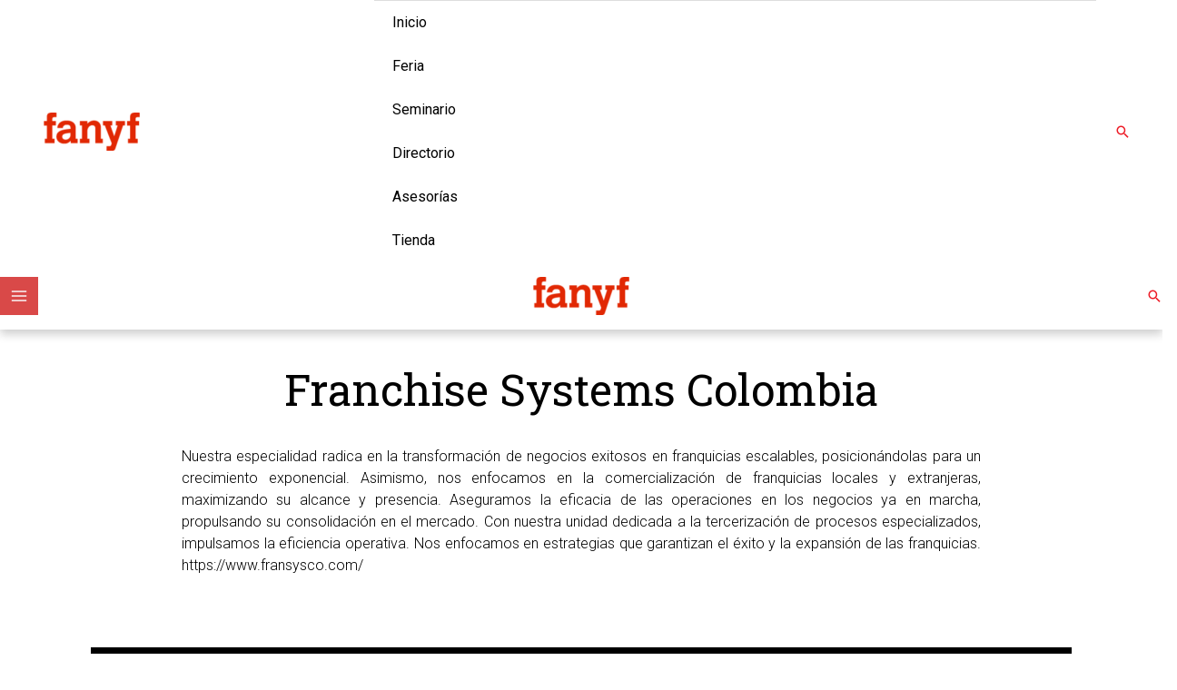

--- FILE ---
content_type: text/css; charset=utf-8
request_url: https://www.fanyf.com/wp-content/uploads/elementor/css/post-5.css?ver=1700239878
body_size: 442
content:
.elementor-kit-5{--e-global-color-primary:#ED1C27;--e-global-color-secondary:#000000;--e-global-color-text:#000000;--e-global-color-accent:#12948B;--e-global-color-10b1f7e:#F3F2F2;--e-global-color-f775282:#FFFFFF;--e-global-color-71be870:#8DC881;--e-global-color-4262319:#E3F2E0;--e-global-color-bcc0211:#FFF6D0;--e-global-color-9d1d00c:#FFE67D;--e-global-color-16d9346:#D8F3FF;--e-global-color-95722e3:#75D6FF;--e-global-color-c588ec8:#2DA7DB;--e-global-color-6f11607:#FFC3C3;--e-global-color-3eba612:#FF3838;--e-global-color-37b734c:#B70909;--e-global-color-f3a309f:#FFCF04;--e-global-typography-primary-font-family:"Roboto";--e-global-typography-primary-font-size:16px;--e-global-typography-primary-font-weight:300;--e-global-typography-secondary-font-family:"Roboto Slab";--e-global-typography-secondary-font-weight:300;--e-global-typography-text-font-family:"Roboto";--e-global-typography-text-font-weight:300;--e-global-typography-accent-font-family:"Roboto";--e-global-typography-accent-font-weight:500;color:var( --e-global-color-text );font-size:1rem;background-color:var( --e-global-color-f775282 );}.elementor-kit-5 a{color:var( --e-global-color-primary );}.elementor-kit-5 h1{color:var( --e-global-color-text );font-size:3rem;text-transform:none;}.elementor-kit-5 h2{color:var( --e-global-color-text );font-size:2.5rem;text-transform:none;}.elementor-kit-5 h3{color:var( --e-global-color-text );font-size:2rem;text-transform:none;}.elementor-kit-5 h4{color:var( --e-global-color-text );font-size:1.5rem;}.elementor-kit-5 h5{color:var( --e-global-color-text );font-size:1.25rem;}.elementor-kit-5 h6{color:var( --e-global-color-text );font-size:1rem;}.elementor-kit-5 button,.elementor-kit-5 input[type="button"],.elementor-kit-5 input[type="submit"],.elementor-kit-5 .elementor-button{background-color:var( --e-global-color-primary );}.elementor-section.elementor-section-boxed > .elementor-container{max-width:1080px;}.e-con{--container-max-width:1080px;}.elementor-widget:not(:last-child){margin-bottom:20px;}.elementor-element{--widgets-spacing:20px;}{}h1.entry-title{display:var(--page-title-display);}.elementor-kit-5 e-page-transition{background-color:#FFBC7D;}@media(max-width:1024px){.elementor-section.elementor-section-boxed > .elementor-container{max-width:1024px;}.e-con{--container-max-width:1024px;}}@media(max-width:767px){.elementor-kit-5{--e-global-typography-primary-font-size:12px;}.elementor-section.elementor-section-boxed > .elementor-container{max-width:767px;}.e-con{--container-max-width:767px;}}/* Start custom CSS */h2.hide-h2-franquicias {
    display: none;
}/* End custom CSS */

--- FILE ---
content_type: text/css; charset=utf-8
request_url: https://www.fanyf.com/wp-content/uploads/elementor/css/post-4244.css?ver=1703099448
body_size: 1941
content:
.elementor-4244 .elementor-element.elementor-element-87a6895 > .elementor-container{min-height:400px;}.elementor-bc-flex-widget .elementor-4244 .elementor-element.elementor-element-3168fc0.elementor-column .elementor-widget-wrap{align-items:center;}.elementor-4244 .elementor-element.elementor-element-3168fc0.elementor-column.elementor-element[data-element_type="column"] > .elementor-widget-wrap.elementor-element-populated{align-content:center;align-items:center;}.elementor-4244 .elementor-element.elementor-element-3168fc0.elementor-column > .elementor-widget-wrap{justify-content:center;}.elementor-4244 .elementor-element.elementor-element-3168fc0 > .elementor-widget-wrap > .elementor-widget:not(.elementor-widget__width-auto):not(.elementor-widget__width-initial):not(:last-child):not(.elementor-absolute){margin-bottom:0px;}.elementor-4244 .elementor-element.elementor-element-3168fc0 > .elementor-element-populated{padding:0px 0px 0px 0px;}.elementor-4244 .elementor-element.elementor-element-336c83e3{margin-top:0px;margin-bottom:0px;padding:0px 0px 0px 0px;}.elementor-bc-flex-widget .elementor-4244 .elementor-element.elementor-element-33d98a2b.elementor-column .elementor-widget-wrap{align-items:center;}.elementor-4244 .elementor-element.elementor-element-33d98a2b.elementor-column.elementor-element[data-element_type="column"] > .elementor-widget-wrap.elementor-element-populated{align-content:center;align-items:center;}.elementor-4244 .elementor-element.elementor-element-33d98a2b.elementor-column > .elementor-widget-wrap{justify-content:center;}.elementor-4244 .elementor-element.elementor-element-33d98a2b > .elementor-element-populated{padding:0px 100px 0px 100px;}.elementor-4244 .elementor-element.elementor-element-aaf8cdc{text-align:center;}.elementor-4244 .elementor-element.elementor-element-d16e6c1{margin-top:0px;margin-bottom:0px;padding:10px 0px 50px 0px;}.elementor-4244 .elementor-element.elementor-element-b80126a > .elementor-element-populated{padding:0px 100px 0px 100px;}.elementor-4244 .elementor-element.elementor-element-4b2dae6e{transition:background 0.3s, border 0.3s, border-radius 0.3s, box-shadow 0.3s;padding:0px 0px 0px 0px;}.elementor-4244 .elementor-element.elementor-element-4b2dae6e > .elementor-background-overlay{transition:background 0.3s, border-radius 0.3s, opacity 0.3s;}.elementor-4244 .elementor-element.elementor-element-f7d57ec:not(.elementor-motion-effects-element-type-background) > .elementor-widget-wrap, .elementor-4244 .elementor-element.elementor-element-f7d57ec > .elementor-widget-wrap > .elementor-motion-effects-container > .elementor-motion-effects-layer{background-color:var( --e-global-color-text );}.elementor-4244 .elementor-element.elementor-element-f7d57ec > .elementor-element-populated{transition:background 0.3s, border 0.3s, border-radius 0.3s, box-shadow 0.3s;padding:35px 0px 35px 0px;}.elementor-4244 .elementor-element.elementor-element-f7d57ec > .elementor-element-populated > .elementor-background-overlay{transition:background 0.3s, border-radius 0.3s, opacity 0.3s;}.elementor-4244 .elementor-element.elementor-element-21fefbfd{text-align:center;}.elementor-4244 .elementor-element.elementor-element-21fefbfd .elementor-heading-title{color:var( --e-global-color-f775282 );}.elementor-4244 .elementor-element.elementor-element-21fefbfd > .elementor-widget-container{margin:0px 0px 0px 0px;}.elementor-bc-flex-widget .elementor-4244 .elementor-element.elementor-element-b7d9ecd.elementor-column .elementor-widget-wrap{align-items:center;}.elementor-4244 .elementor-element.elementor-element-b7d9ecd.elementor-column.elementor-element[data-element_type="column"] > .elementor-widget-wrap.elementor-element-populated{align-content:center;align-items:center;}.elementor-4244 .elementor-element.elementor-element-b7d9ecd.elementor-column > .elementor-widget-wrap{justify-content:center;}.elementor-4244 .elementor-element.elementor-element-b7d9ecd > .elementor-widget-wrap > .elementor-widget:not(.elementor-widget__width-auto):not(.elementor-widget__width-initial):not(:last-child):not(.elementor-absolute){margin-bottom:0px;}.elementor-4244 .elementor-element.elementor-element-b7d9ecd:not(.elementor-motion-effects-element-type-background) > .elementor-widget-wrap, .elementor-4244 .elementor-element.elementor-element-b7d9ecd > .elementor-widget-wrap > .elementor-motion-effects-container > .elementor-motion-effects-layer{background-color:var( --e-global-color-f775282 );}.elementor-4244 .elementor-element.elementor-element-b7d9ecd > .elementor-element-populated{border-style:solid;border-width:0px 0px 0px 0px;transition:background 0.3s, border 0.3s, border-radius 0.3s, box-shadow 0.3s;margin:0px 10px 0px 10px;--e-column-margin-right:10px;--e-column-margin-left:10px;padding:15px 15px 15px 15px;}.elementor-4244 .elementor-element.elementor-element-b7d9ecd > .elementor-element-populated, .elementor-4244 .elementor-element.elementor-element-b7d9ecd > .elementor-element-populated > .elementor-background-overlay, .elementor-4244 .elementor-element.elementor-element-b7d9ecd > .elementor-background-slideshow{border-radius:35px 35px 35px 35px;}.elementor-4244 .elementor-element.elementor-element-b7d9ecd > .elementor-element-populated > .elementor-background-overlay{transition:background 0.3s, border-radius 0.3s, opacity 0.3s;}.elementor-4244 .elementor-element.elementor-element-8326233{text-align:center;}.elementor-4244 .elementor-element.elementor-element-8326233 .elementor-heading-title{color:var( --e-global-color-primary );}.elementor-4244 .elementor-element.elementor-element-150da24{text-align:center;}.elementor-4244 .elementor-element.elementor-element-150da24 > .elementor-widget-container{margin:10px 0px 10px 0px;}.elementor-4244 .elementor-element.elementor-element-b097fa4 .elementor-button{background-color:var( --e-global-color-primary );}.elementor-bc-flex-widget .elementor-4244 .elementor-element.elementor-element-6f4c499.elementor-column .elementor-widget-wrap{align-items:center;}.elementor-4244 .elementor-element.elementor-element-6f4c499.elementor-column.elementor-element[data-element_type="column"] > .elementor-widget-wrap.elementor-element-populated{align-content:center;align-items:center;}.elementor-4244 .elementor-element.elementor-element-6f4c499.elementor-column > .elementor-widget-wrap{justify-content:center;}.elementor-4244 .elementor-element.elementor-element-6f4c499 > .elementor-widget-wrap > .elementor-widget:not(.elementor-widget__width-auto):not(.elementor-widget__width-initial):not(:last-child):not(.elementor-absolute){margin-bottom:0px;}.elementor-4244 .elementor-element.elementor-element-6f4c499:not(.elementor-motion-effects-element-type-background) > .elementor-widget-wrap, .elementor-4244 .elementor-element.elementor-element-6f4c499 > .elementor-widget-wrap > .elementor-motion-effects-container > .elementor-motion-effects-layer{background-color:var( --e-global-color-f775282 );}.elementor-4244 .elementor-element.elementor-element-6f4c499 > .elementor-element-populated{border-style:solid;border-width:0px 0px 0px 0px;transition:background 0.3s, border 0.3s, border-radius 0.3s, box-shadow 0.3s;margin:0px 10px 0px 10px;--e-column-margin-right:10px;--e-column-margin-left:10px;padding:15px 15px 15px 15px;}.elementor-4244 .elementor-element.elementor-element-6f4c499 > .elementor-element-populated, .elementor-4244 .elementor-element.elementor-element-6f4c499 > .elementor-element-populated > .elementor-background-overlay, .elementor-4244 .elementor-element.elementor-element-6f4c499 > .elementor-background-slideshow{border-radius:35px 35px 35px 35px;}.elementor-4244 .elementor-element.elementor-element-6f4c499 > .elementor-element-populated > .elementor-background-overlay{transition:background 0.3s, border-radius 0.3s, opacity 0.3s;}.elementor-4244 .elementor-element.elementor-element-20a7edf{text-align:center;}.elementor-4244 .elementor-element.elementor-element-20a7edf .elementor-heading-title{color:var( --e-global-color-primary );}.elementor-4244 .elementor-element.elementor-element-d9c0692{text-align:center;}.elementor-4244 .elementor-element.elementor-element-d9c0692 > .elementor-widget-container{margin:10px 0px 10px 0px;}.elementor-4244 .elementor-element.elementor-element-113efbd .elementor-button{background-color:var( --e-global-color-primary );}.elementor-bc-flex-widget .elementor-4244 .elementor-element.elementor-element-5285e13.elementor-column .elementor-widget-wrap{align-items:flex-start;}.elementor-4244 .elementor-element.elementor-element-5285e13.elementor-column.elementor-element[data-element_type="column"] > .elementor-widget-wrap.elementor-element-populated{align-content:flex-start;align-items:flex-start;}.elementor-4244 .elementor-element.elementor-element-5285e13.elementor-column > .elementor-widget-wrap{justify-content:center;}.elementor-4244 .elementor-element.elementor-element-5285e13 > .elementor-widget-wrap > .elementor-widget:not(.elementor-widget__width-auto):not(.elementor-widget__width-initial):not(:last-child):not(.elementor-absolute){margin-bottom:0px;}.elementor-4244 .elementor-element.elementor-element-5285e13:not(.elementor-motion-effects-element-type-background) > .elementor-widget-wrap, .elementor-4244 .elementor-element.elementor-element-5285e13 > .elementor-widget-wrap > .elementor-motion-effects-container > .elementor-motion-effects-layer{background-color:var( --e-global-color-f775282 );}.elementor-4244 .elementor-element.elementor-element-5285e13 > .elementor-element-populated{border-style:solid;border-width:0px 0px 0px 0px;transition:background 0.3s, border 0.3s, border-radius 0.3s, box-shadow 0.3s;margin:0px 10px 0px 10px;--e-column-margin-right:10px;--e-column-margin-left:10px;padding:15px 15px 15px 15px;}.elementor-4244 .elementor-element.elementor-element-5285e13 > .elementor-element-populated, .elementor-4244 .elementor-element.elementor-element-5285e13 > .elementor-element-populated > .elementor-background-overlay, .elementor-4244 .elementor-element.elementor-element-5285e13 > .elementor-background-slideshow{border-radius:35px 35px 35px 35px;}.elementor-4244 .elementor-element.elementor-element-5285e13 > .elementor-element-populated > .elementor-background-overlay{transition:background 0.3s, border-radius 0.3s, opacity 0.3s;}.elementor-4244 .elementor-element.elementor-element-730b986{text-align:center;}.elementor-4244 .elementor-element.elementor-element-730b986 .elementor-heading-title{color:var( --e-global-color-primary );}.elementor-4244 .elementor-element.elementor-element-d31e8de{text-align:center;}.elementor-4244 .elementor-element.elementor-element-2ff70efb > .elementor-container{max-width:650px;}.elementor-4244 .elementor-element.elementor-element-2ff70efb:not(.elementor-motion-effects-element-type-background), .elementor-4244 .elementor-element.elementor-element-2ff70efb > .elementor-motion-effects-container > .elementor-motion-effects-layer{background-color:var( --e-global-color-10b1f7e );}.elementor-4244 .elementor-element.elementor-element-2ff70efb{transition:background 0.3s, border 0.3s, border-radius 0.3s, box-shadow 0.3s;padding:35px 0px 35px 0px;}.elementor-4244 .elementor-element.elementor-element-2ff70efb > .elementor-background-overlay{transition:background 0.3s, border-radius 0.3s, opacity 0.3s;}.elementor-4244 .elementor-element.elementor-element-735299f5{text-align:center;}.elementor-4244 .elementor-element.elementor-element-97bd1fa .elementor-field-group{padding-right:calc( 10px/2 );padding-left:calc( 10px/2 );margin-bottom:15px;}.elementor-4244 .elementor-element.elementor-element-97bd1fa .elementor-form-fields-wrapper{margin-left:calc( -10px/2 );margin-right:calc( -10px/2 );margin-bottom:-15px;}.elementor-4244 .elementor-element.elementor-element-97bd1fa .elementor-field-group.recaptcha_v3-bottomleft, .elementor-4244 .elementor-element.elementor-element-97bd1fa .elementor-field-group.recaptcha_v3-bottomright{margin-bottom:0;}.elementor-4244 .elementor-element.elementor-element-97bd1fa .elementor-field-group:not(.elementor-field-type-upload) .elementor-field:not(.elementor-select-wrapper){background-color:#E3E1E1;border-color:var( --e-global-color-10b1f7e );border-width:1px 1px 1px 1px;border-radius:35px 35px 35px 35px;}.elementor-4244 .elementor-element.elementor-element-97bd1fa .elementor-field-group .elementor-select-wrapper select{background-color:#E3E1E1;border-color:var( --e-global-color-10b1f7e );border-width:1px 1px 1px 1px;border-radius:35px 35px 35px 35px;}.elementor-4244 .elementor-element.elementor-element-97bd1fa .elementor-field-group .elementor-select-wrapper::before{color:var( --e-global-color-10b1f7e );}.elementor-4244 .elementor-element.elementor-element-97bd1fa .e-form__buttons__wrapper__button-next{background-color:var( --e-global-color-primary );color:#ffffff;}.elementor-4244 .elementor-element.elementor-element-97bd1fa .elementor-button[type="submit"]{background-color:var( --e-global-color-primary );color:#ffffff;}.elementor-4244 .elementor-element.elementor-element-97bd1fa .elementor-button[type="submit"] svg *{fill:#ffffff;}.elementor-4244 .elementor-element.elementor-element-97bd1fa .e-form__buttons__wrapper__button-previous{color:#ffffff;}.elementor-4244 .elementor-element.elementor-element-97bd1fa .e-form__buttons__wrapper__button-next:hover{color:#ffffff;}.elementor-4244 .elementor-element.elementor-element-97bd1fa .elementor-button[type="submit"]:hover{color:#ffffff;}.elementor-4244 .elementor-element.elementor-element-97bd1fa .elementor-button[type="submit"]:hover svg *{fill:#ffffff;}.elementor-4244 .elementor-element.elementor-element-97bd1fa .e-form__buttons__wrapper__button-previous:hover{color:#ffffff;}.elementor-4244 .elementor-element.elementor-element-97bd1fa .elementor-button{padding:-1px -1px -1px -1px;}.elementor-4244 .elementor-element.elementor-element-97bd1fa{--e-form-steps-indicators-spacing:20px;--e-form-steps-indicator-padding:30px;--e-form-steps-indicator-inactive-secondary-color:#ffffff;--e-form-steps-indicator-active-secondary-color:#ffffff;--e-form-steps-indicator-completed-secondary-color:#ffffff;--e-form-steps-divider-width:1px;--e-form-steps-divider-gap:10px;}.elementor-4244 .elementor-element.elementor-element-498dd595{padding:35px 0px 35px 0px;}.elementor-4244 .elementor-element.elementor-element-7bf730a8{text-align:center;}.elementor-4244 .elementor-element.elementor-element-394cb2b3.elementor-wc-products  ul.products{grid-column-gap:20px;grid-row-gap:40px;}.elementor-4244 .elementor-element.elementor-element-394cb2b3.elementor-wc-products .attachment-woocommerce_thumbnail{border-style:none;}.elementor-4244 .elementor-element.elementor-element-394cb2b3.elementor-wc-products ul.products li.product span.onsale{display:block;}.elementor-4244 .elementor-element.elementor-element-0cbf4d8:not(.elementor-motion-effects-element-type-background), .elementor-4244 .elementor-element.elementor-element-0cbf4d8 > .elementor-motion-effects-container > .elementor-motion-effects-layer{background-color:var( --e-global-color-f775282 );}.elementor-4244 .elementor-element.elementor-element-0cbf4d8{transition:background 0.3s, border 0.3s, border-radius 0.3s, box-shadow 0.3s;padding:35px 0px 35px 0px;}.elementor-4244 .elementor-element.elementor-element-0cbf4d8 > .elementor-background-overlay{transition:background 0.3s, border-radius 0.3s, opacity 0.3s;}.elementor-4244 .elementor-element.elementor-element-838eb13:not(.elementor-motion-effects-element-type-background) > .elementor-widget-wrap, .elementor-4244 .elementor-element.elementor-element-838eb13 > .elementor-widget-wrap > .elementor-motion-effects-container > .elementor-motion-effects-layer{background-color:var( --e-global-color-10b1f7e );}.elementor-4244 .elementor-element.elementor-element-838eb13 > .elementor-element-populated{transition:background 0.3s, border 0.3s, border-radius 0.3s, box-shadow 0.3s;}.elementor-4244 .elementor-element.elementor-element-838eb13 > .elementor-element-populated > .elementor-background-overlay{transition:background 0.3s, border-radius 0.3s, opacity 0.3s;}.elementor-bc-flex-widget .elementor-4244 .elementor-element.elementor-element-9b21b7a.elementor-column .elementor-widget-wrap{align-items:center;}.elementor-4244 .elementor-element.elementor-element-9b21b7a.elementor-column.elementor-element[data-element_type="column"] > .elementor-widget-wrap.elementor-element-populated{align-content:center;align-items:center;}.elementor-4244 .elementor-element.elementor-element-9b21b7a.elementor-column > .elementor-widget-wrap{justify-content:center;}@media(max-width:1024px){.elementor-4244 .elementor-element.elementor-element-394cb2b3.elementor-wc-products  ul.products{grid-column-gap:20px;grid-row-gap:40px;}}@media(max-width:767px){.elementor-4244 .elementor-element.elementor-element-336c83e3{padding:0px 0px 0px 0px;}.elementor-4244 .elementor-element.elementor-element-b80126a > .elementor-element-populated{padding:0px 10px 0px 10px;}.elementor-4244 .elementor-element.elementor-element-b7d9ecd > .elementor-element-populated{margin:0px 10px 10px 10px;--e-column-margin-right:10px;--e-column-margin-left:10px;}.elementor-4244 .elementor-element.elementor-element-6f4c499 > .elementor-element-populated{margin:0px 10px 10px 10px;--e-column-margin-right:10px;--e-column-margin-left:10px;}.elementor-4244 .elementor-element.elementor-element-5285e13 > .elementor-element-populated{margin:0px 10px 10px 10px;--e-column-margin-right:10px;--e-column-margin-left:10px;}.elementor-4244 .elementor-element.elementor-element-394cb2b3.elementor-wc-products  ul.products{grid-column-gap:20px;grid-row-gap:40px;}}/* Start custom CSS for column, class: .elementor-element-b7d9ecd */#cat-feria {
    max-width: 450px;
    min-height: 240px;
}/* End custom CSS */
/* Start custom CSS for column, class: .elementor-element-6f4c499 */.elementor-4244 .elementor-element.elementor-element-6f4c499 {
    max-width: 400px;
    min-height: 240px;
}/* End custom CSS */
/* Start custom CSS for column, class: .elementor-element-5285e13 */#cat-colfranquicias {
    max-width: 450px;
    min-height: 240px;
}/* End custom CSS */
/* Start custom CSS for section, class: .elementor-element-aa84a91 */#encuentre>.elementor-container {
    display: flex;
    align-items: center;
    justify-content: center;
}/* End custom CSS */
/* Start custom CSS for form, class: .elementor-element-97bd1fa */.elementor-4244 .elementor-element.elementor-element-97bd1fa {
    max-width: 650px;
}

.elementor-4244 .elementor-element.elementor-element-97bd1fa button {
    min-width: 200px;
}/* End custom CSS */
/* Start custom CSS for html, class: .elementor-element-aa09c80 */#btn-buscar {
    padding-right: 80px;
    padding-left: 80px;
    font-weight: 500;
    background-color: #fff;
    color: #ED1C27;
}/* End custom CSS */
/* Start custom CSS for section, class: .elementor-element-9ec1019 */.elementor-field-textual {
    width: 100%;
    max-width: 100%;
    border: 1px solid #818a91;
    background-color: transparent;
    color: #373a3c;
    vertical-align: middle;
    flex-grow: 1;
}

select, .select2-container .select2-selection--single {
    background-position-y: 14px;
}

#seccion-buscar select {
    font-family: Roboto;
    font-size: 16px;
    width: 100%;

    color: rgba(0, 0, 0, 0.35);
    padding: 0.75em;
    height: auto;
    border-width: 1px;
    border-style: solid;
    border-color: var(--ast-border-color);
    border-radius: 2px;
    background-color: #fff;
    box-shadow: none;
    box-sizing: border-box;
    transition: all .2s linear;
}/* End custom CSS */